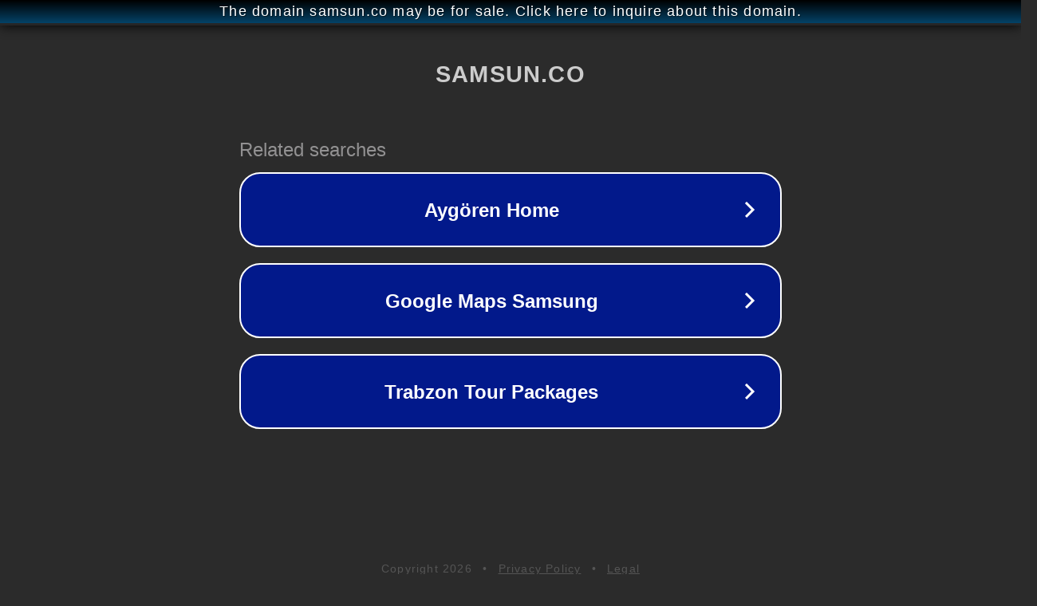

--- FILE ---
content_type: text/html; charset=utf-8
request_url: http://ww25.samsun.co/2022/04/11/parkinson-hastalarinin-hepsinde-titreme-gorulmeyebilir/?subid1=20230531-0702-4038-beeb-df1ce7d39806
body_size: 1254
content:
<!doctype html>
<html data-adblockkey="MFwwDQYJKoZIhvcNAQEBBQADSwAwSAJBANDrp2lz7AOmADaN8tA50LsWcjLFyQFcb/P2Txc58oYOeILb3vBw7J6f4pamkAQVSQuqYsKx3YzdUHCvbVZvFUsCAwEAAQ==_CrrkuPgZ1ljmXhxRfRdEWBdHcssezJmk6bSec70H+knukybY6xvv6HlBzYMVC5Ujb4Wo3p1oiMnmPnKCEoXZVQ==" lang="en" style="background: #2B2B2B;">
<head>
    <meta charset="utf-8">
    <meta name="viewport" content="width=device-width, initial-scale=1">
    <link rel="icon" href="[data-uri]">
    <link rel="preconnect" href="https://www.google.com" crossorigin>
</head>
<body>
<div id="target" style="opacity: 0"></div>
<script>window.park = "[base64]/[base64]";</script>
<script src="/bWIapvXJR.js"></script>
</body>
</html>
